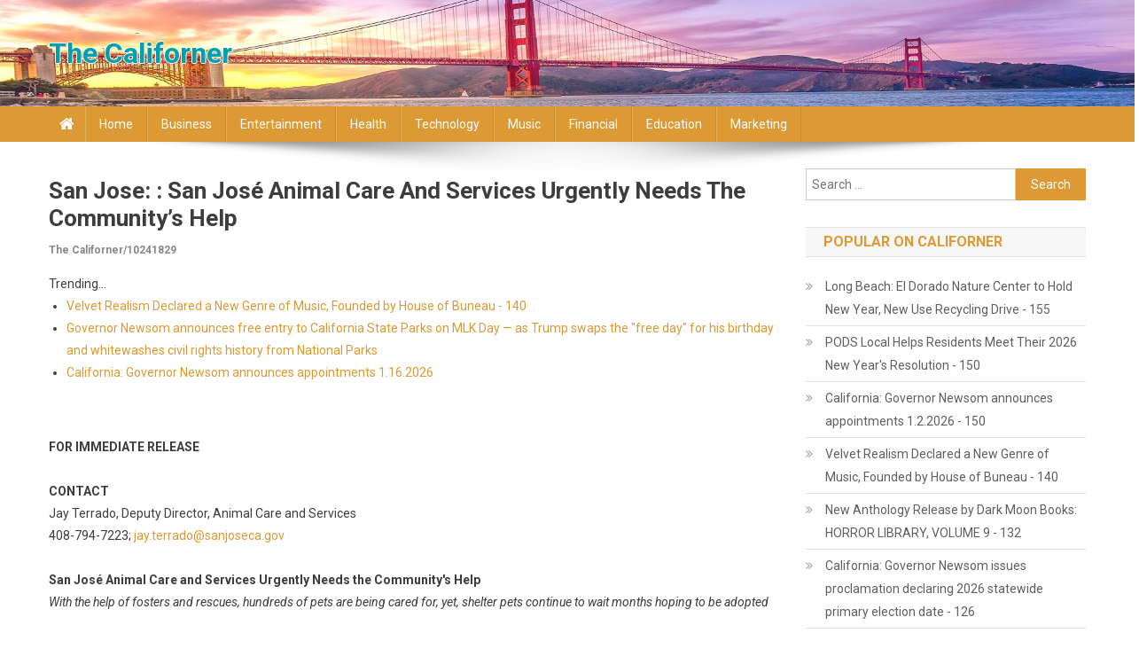

--- FILE ---
content_type: text/html; charset=UTF-8
request_url: https://californer.com/dca/san-jose-san-jos-animal-care-and-services-urgently-needs-the-communitys-help-californer-10241829
body_size: 35311
content:
<!doctype html>
<html lang="en-US">
<head>
<meta charset="UTF-8">
<meta name="viewport" content="width=device-width, initial-scale=1">
<link rel="profile" href="https://gmpg.org/xfn/11">
<title>The Californer - San Jose: : San José Animal Care and Services Urgently Needs the Community's Help - 10241829</title>
<link rel='dns-prefetch' href='//fonts.googleapis.com' />
<link rel='dns-prefetch' href='//s.w.org' />
<link rel="alternate" type="application/rss+xml" title="The Californer &raquo; Feed" href="https://californer.com/feed/" />

<script type="text/javascript">
window._wpemojiSettings = {"baseUrl":"https:\/\/s.w.org\/images\/core\/emoji\/13.0.0\/72x72\/","ext":".png","svgUrl":"https:\/\/s.w.org\/images\/core\/emoji\/13.0.0\/svg\/","svgExt":".svg","source":{"concatemoji":"https:\/\/californer.com\/wp-includes\/js\/wp-emoji-release.min.js?ver=5.5.3"}};
!function(e,a,t){var r,n,o,i,p=a.createElement("canvas"),s=p.getContext&&p.getContext("2d");function c(e,t){var a=String.fromCharCode;s.clearRect(0,0,p.width,p.height),s.fillText(a.apply(this,e),0,0);var r=p.toDataURL();return s.clearRect(0,0,p.width,p.height),s.fillText(a.apply(this,t),0,0),r===p.toDataURL()}function l(e){if(!s||!s.fillText)return!1;switch(s.textBaseline="top",s.font="600 32px Arial",e){case"flag":return!c([127987,65039,8205,9895,65039],[127987,65039,8203,9895,65039])&&(!c([55356,56826,55356,56819],[55356,56826,8203,55356,56819])&&!c([55356,57332,56128,56423,56128,56418,56128,56421,56128,56430,56128,56423,56128,56447],[55356,57332,8203,56128,56423,8203,56128,56418,8203,56128,56421,8203,56128,56430,8203,56128,56423,8203,56128,56447]));case"emoji":return!c([55357,56424,8205,55356,57212],[55357,56424,8203,55356,57212])}return!1}function d(e){var t=a.createElement("script");t.src=e,t.defer=t.type="text/javascript",a.getElementsByTagName("head")[0].appendChild(t)}for(i=Array("flag","emoji"),t.supports={everything:!0,everythingExceptFlag:!0},o=0;o<i.length;o++)t.supports[i[o]]=l(i[o]),t.supports.everything=t.supports.everything&&t.supports[i[o]],"flag"!==i[o]&&(t.supports.everythingExceptFlag=t.supports.everythingExceptFlag&&t.supports[i[o]]);t.supports.everythingExceptFlag=t.supports.everythingExceptFlag&&!t.supports.flag,t.DOMReady=!1,t.readyCallback=function(){t.DOMReady=!0},t.supports.everything||(n=function(){t.readyCallback()},a.addEventListener?(a.addEventListener("DOMContentLoaded",n,!1),e.addEventListener("load",n,!1)):(e.attachEvent("onload",n),a.attachEvent("onreadystatechange",function(){"complete"===a.readyState&&t.readyCallback()})),(r=t.source||{}).concatemoji?d(r.concatemoji):r.wpemoji&&r.twemoji&&(d(r.twemoji),d(r.wpemoji)))}(window,document,window._wpemojiSettings);
</script>
<style type="text/css">
img.wp-smiley,
img.emoji {
display: inline !important;
border: none !important;
box-shadow: none !important;
height: 1em !important;
width: 1em !important;
margin: 0 .07em !important;
vertical-align: -0.1em !important;
background: none !important;
padding: 0 !important;
}
</style>
<link rel='stylesheet' id='wp-block-library-css'  href='https://californer.com/wp-includes/css/dist/block-library/style.min.css?ver=5.5.3' type='text/css' media='all' />
<link rel='stylesheet' id='news-portal-fonts-css'  href='https://fonts.googleapis.com/css?family=Roboto+Condensed%3A300italic%2C400italic%2C700italic%2C400%2C300%2C700%7CRoboto%3A300%2C400%2C400i%2C500%2C700%7CTitillium+Web%3A400%2C600%2C700%2C300&#038;subset=latin%2Clatin-ext' type='text/css' media='all' />
<link rel='stylesheet' id='font-awesome-css'  href='https://californer.com/wp-content/themes/news-portal/assets/library/font-awesome/css/font-awesome.min.css?ver=4.7.0' type='text/css' media='all' />
<link rel='stylesheet' id='lightslider-style-css'  href='https://californer.com/wp-content/themes/news-portal/assets/library/lightslider/css/lightslider.min.css?ver=1.1.6' type='text/css' media='all' />
<link rel='stylesheet' id='news-portal-style-css'  href='https://californer.com/wp-content/themes/news-portal/style.css?ver=1.2.4' type='text/css' media='all' />
<link rel='stylesheet' id='news-portal-responsive-style-css'  href='https://californer.com/wp-content/themes/news-portal/assets/css/np-responsive.css?ver=1.2.4' type='text/css' media='all' />
<script type='text/javascript' src='https://californer.com/wp-includes/js/jquery/jquery.js?ver=1.12.4-wp' id='jquery-core-js'></script>
<link rel="https://api.w.org/" href="https://californer.com/wp-json/" /><link rel="alternate" type="application/json" href="https://californer.com/wp-json/wp/v2/posts/1" />

<link rel='next' title='_docTitle2' href='https://californer.com/_docurl2/' />
<meta name="generator" content="WordPress 5.5.3"/>


<link rel="alternate" type="application/json+oembed" href="https://californer.com/wp-json/oembed/1.0/embed?url=http%3A%2F%2Fcaliforner.com%2Fdca/san-jose-san-jos-animal-care-and-services-urgently-needs-the-communitys-help-californer-10241829%2F" />
<link rel="alternate" type="text/xml+oembed" href="https://californer.com/wp-json/oembed/1.0/embed?url=http%3A%2F%2Fcaliforner.com%2Fdca/san-jose-san-jos-animal-care-and-services-urgently-needs-the-communitys-help-californer-10241829%2F&#038;format=xml" />

<style type="text/css">
.category-button.np-cat-1 a{background:#00a9e0}.category-button.np-cat-1 a:hover{background:#0077ae}.np-block-title .np-cat-1{color:#00a9e0}.category-button.np-cat-2 a{background:#00a9e0}.category-button.np-cat-2 a:hover{background:#0077ae}.np-block-title .np-cat-2{color:#00a9e0}.navigation .nav-links a,.bttn,button,input[type='button'],input[type='reset'],input[type='submit'],.navigation .nav-links a:hover,.bttn:hover,button,input[type='button']:hover,input[type='reset']:hover,input[type='submit']:hover,.widget_search .search-submit,.edit-link .post-edit-link,.reply .comment-reply-link,.np-top-header-wrap,.np-header-menu-wrapper,#site-navigation ul.sub-menu,#site-navigation ul.children,.np-header-menu-wrapper::before,.np-header-menu-wrapper::after,.np-header-search-wrapper .search-form-main .search-submit,.news_portal_slider .lSAction > a:hover,.news_portal_default_tabbed ul.widget-tabs li,.np-full-width-title-nav-wrap .carousel-nav-action .carousel-controls:hover,.news_portal_social_media .social-link a,.np-archive-more .np-button:hover,.error404 .page-title,#np-scrollup,.news_portal_featured_slider .slider-posts .lSAction > a:hover,div.wpforms-container-full .wpforms-form input[type='submit'],div.wpforms-container-full .wpforms-form button[type='submit'],div.wpforms-container-full .wpforms-form .wpforms-page-button,div.wpforms-container-full .wpforms-form input[type='submit']:hover,div.wpforms-container-full .wpforms-form button[type='submit']:hover,div.wpforms-container-full .wpforms-form .wpforms-page-button:hover{background:#dd9933}
.home .np-home-icon a,.np-home-icon a:hover,#site-navigation ul li:hover > a,#site-navigation ul li.current-menu-item > a,#site-navigation ul li.current_page_item > a,#site-navigation ul li.current-menu-ancestor > a,#site-navigation ul li.focus > a,.news_portal_default_tabbed ul.widget-tabs li.ui-tabs-active,.news_portal_default_tabbed ul.widget-tabs li:hover{background:#ab6701}
.np-header-menu-block-wrap::before,.np-header-menu-block-wrap::after{border-right-color:#ab6701}
a,a:hover,a:focus,a:active,.widget a:hover,.widget a:hover::before,.widget li:hover::before,.entry-footer a:hover,.comment-author .fn .url:hover,#cancel-comment-reply-link,#cancel-comment-reply-link:before,.logged-in-as a,.np-slide-content-wrap .post-title a:hover,#top-footer .widget a:hover,#top-footer .widget a:hover:before,#top-footer .widget li:hover:before,.news_portal_featured_posts .np-single-post .np-post-content .np-post-title a:hover,.news_portal_fullwidth_posts .np-single-post .np-post-title a:hover,.news_portal_block_posts .layout3 .np-primary-block-wrap .np-single-post .np-post-title a:hover,.news_portal_featured_posts .layout2 .np-single-post-wrap .np-post-content .np-post-title a:hover,.np-block-title,.widget-title,.page-header .page-title,.np-related-title,.np-post-meta span:hover,.np-post-meta span a:hover,.news_portal_featured_posts .layout2 .np-single-post-wrap .np-post-content .np-post-meta span:hover,.news_portal_featured_posts .layout2 .np-single-post-wrap .np-post-content .np-post-meta span a:hover,.np-post-title.small-size a:hover,#footer-navigation ul li a:hover,.entry-title a:hover,.entry-meta span a:hover,.entry-meta span:hover,.np-post-meta span:hover,.np-post-meta span a:hover,.news_portal_featured_posts .np-single-post-wrap .np-post-content .np-post-meta span:hover,.news_portal_featured_posts .np-single-post-wrap .np-post-content .np-post-meta span a:hover,.news_portal_featured_slider .featured-posts .np-single-post .np-post-content .np-post-title a:hover{color:#dd9933}
.navigation .nav-links a,.bttn,button,input[type='button'],input[type='reset'],input[type='submit'],.widget_search .search-submit,.np-archive-more .np-button:hover{border-color:#dd9933}
.comment-list .comment-body,.np-header-search-wrapper .search-form-main{border-top-color:#dd9933}
.np-header-search-wrapper .search-form-main:before{border-bottom-color:#dd9933}
@media (max-width:768px){#site-navigation,.main-small-navigation li.current-menu-item > .sub-toggle i{background:#dd9933 !important}}
.site-title a,.site-description{color:#dd9933}
</style><style>.np-logo-section-wrapper{background:url(/wp-content/uploads/california-1920x240.jpg);background-position:center center;background-size:cover;}
.site-title a{color:rgb(2,159,178);text-shadow:-1px 0 #ffd, 0 1px #ffd, 1px 0 #ffd, 0 -1px #ffd}
.site-description{color:#000;text-shadow:-1px 0 #ffe, 0 1px #ffe, 1px 0 #ffe, 0 -1px #ffe}</style><style> .post img{float:left;margin:0 5px 0 0}</style></head>
<body class="post-template-default single single-post postid-1 single-format-standard right-sidebar fullwidth_layout">
<div id="page" class="site">
<a class="skip-link screen-reader-text" href="#content">Skip to content</a>
<header id="masthead" class="site-header" role="banner"><div class="np-logo-section-wrapper"><div class="mt-container">		<div class="site-branding">
<p class="site-title"><a href="https://californer.com/" rel="home">The Californer</a></p>
<p class="site-description"></p>
</div>
<div class="np-header-ads-area">
</div>
</div></div><div id="np-menu-wrap" class="np-header-menu-wrapper">
<div class="np-header-menu-block-wrap">
<div class="mt-container">
<div class="np-home-icon">
<a href="https://californer.com/" rel="home"> <i class="fa fa-home"> </i> </a>
</div>
<a href="javascript:void(0)" class="menu-toggle hide"> <i class="fa fa-navicon"> </i> </a>
<nav id="site-navigation" class="main-navigation" role="navigation">
<div class="menu-_mnutoplbl-container"><ul id="primary-menu" class="menu"><li class="menu-item menu-item-type-custom menu-item-object-custom "><a href="/">Home</a></li>
<li class="menu-item menu-item-type-custom menu-item-object-custom "><a href="/tca/Business/">Business</a></li>
<li class="menu-item menu-item-type-custom menu-item-object-custom "><a href="/tca/Entertainment/">Entertainment</a></li>
<li class="menu-item menu-item-type-custom menu-item-object-custom "><a href="/tca/Health/">Health</a></li>
<li class="menu-item menu-item-type-custom menu-item-object-custom "><a href="/tca/Technology/">Technology</a></li>
<li class="menu-item menu-item-type-custom menu-item-object-custom "><a href="/tca/Music/">Music</a></li>
<li class="menu-item menu-item-type-custom menu-item-object-custom "><a href="/tca/Financial/">Financial</a></li>
<li class="menu-item menu-item-type-custom menu-item-object-custom "><a href="/tca/Education/">Education</a></li>
<li class="menu-item menu-item-type-custom menu-item-object-custom "><a href="/tca/Marketing/">Marketing</a></li>
</ul></div>					</nav>
</div>
</div>
</div>
</header>
<div id="content" class="site-content">
<div class="mt-container">
<div id="primary" class="content-area">
<main id="main" class="site-main" role="main">
<article id="post-1" class="post-1 post type-post status-publish format-standard has-post-thumbnail hentry category-_catSlug0 category-_catSlug1">

<header class="entry-header">
<h1 class="entry-title"><a href="https://californer.com/dca/san-jose-san-jos-animal-care-and-services-urgently-needs-the-communitys-help-californer-10241829">San Jose: : San José Animal Care and Services Urgently Needs the Community’s Help</a><br><span style="font-size:12px;color:#888">The Californer/10241829</span></h1>		

</header>
<div class="entry-content">
<div><div>Trending...</div><ul><li><a href="/dca/velvet-realism-declared-new-genre-of-music-founded-by-house-of-buneau-californer-10336998">Velvet Realism Declared a New Genre of Music, Founded by House of Buneau - 140</a></li><li><a href="/dca/governor-newsom-announces-free-entry-to-california-state-parks-on-mlk-day-as-trump-swaps-the-free-day-for-his-californer-10336941">Governor Newsom announces free entry to California State Parks on MLK Day — as Trump swaps the "free day" for his birthday and whitewashes civil rights history from National Parks</a></li><li><a href="/dca/california-governor-newsom-announces-appointments-1-16-2026-californer-10336986">California: Governor Newsom announces appointments 1.16.2026</a></li></ul><div class="uscadoc"><div class="uscashbxd"><div class="addthis_toolbox addthis_default_style addthis_32x32_style" style="height:44px"><a class="addthis_button_reddit"></a><a class="addthis_button_facebook"></a><a class="addthis_button_linkedin"></a><a class="addthis_button_tumblr"></a><a class="addthis_button_twitter"></a><a class="addthis_button_compact"></a></div><script src="https://s7.addthis.com/js/300/addthis_widget.js" async></script></div><b>FOR IMMEDIATE RELEASE<br><br>CONTACT</b><br>Jay Terrado, Deputy Director, Animal Care and Services<br>408-794-7223; <a href="mailto:jay.terrado@sanjoseca.gov" rel="nofollow">jay.terrado@sanjoseca.gov</a><br><br><b>San José Animal Care and Services Urgently Needs the Community's Help</b><br><i>With the help of fosters and rescues, hundreds of pets are being cared for, yet, shelter pets continue to wait months hoping to be adopted</i><br><br><b><i>SAN JOSE, Calif.</i> (May 25, 2023)</b> - The San José Animal Care and Services (ACS) Center is experiencing record-high numbers of pets entering the shelter and staying longer. The shelter urgently needs the community to adopt or foster a shelter pet.<br><br>"Now is a great time to consider fostering or adopting a shelter animal," said San José Mayor Matt Mahan. "With our shelter at capacity, taking in an animal can save the life of another."<br><br>The shelter currently has 915 pets on site: 255 dogs and puppies, 598 cats and kittens, and 62 other pets, such as rabbits. To manage the number of pets and provide optimal care, the shelter is limiting intake from the public to only sick, injured, or aggressive pets, and our Animal Services Officers are triaging animal pick-up due to the lack of space.<br><br>"There is a national crisis in shelters across the country, with more pets entering shelters and staying longer," explained Jay Terrado, Deputy Director of ACS. "I thank our rescue and shelter partners that have transferred animals from ACS to other shelters and partners. Their support immensely aids our efforts with ensuring shelter animals have the best opportunity of finding a forever home."<br><br><b>More on The Californer</b><ul><li><a href="/dca/uk-financial-ltd-advances-compliance-strategy-with-january-30th-catex-exchange-listing-of-maya-preferred-pra-californer-10337428">UK Financial Ltd Advances Compliance Strategy With January 30th CATEX Exchange Listing Of Maya Preferred PRA Preferred Class Regulated Security Token</a></li><li><a href="/dca/city-of-long-beach-to-host-virtual-community-meeting-on-junipero-dog-beach-project-californer-10337423">City of Long Beach to Host Virtual Community Meeting on Junipero Dog Beach Project</a></li><li><a href="/dca/biobase-announces-strategic-investment-from-bjc-health-to-advance-ai-powered-healthcare-data-os-californer-10337420">Biobase Announces Strategic Investment from BJC Health to Advance AI-Powered Healthcare Data OS</a></li><li><a href="/dca/big-game-fuels-child-trafficking-prevention-californer-10337419">Big Game Fuels Child Trafficking Prevention</a></li><li><a href="/dca/drc-restoration-partners-with-local-hoas-and-property-managers-to-protect-san-diego-homes-from-water-damage-californer-10337418">DRC Restoration Partners with Local HOAs and Property Managers to Protect San Diego Homes from Water Damage</a></li></ul><br>In the last 30 days over 691 animals were adopted, rescued, transferred, and returned to owners or the field. The community has also helped ACS by fostering 378 animals in the last 30 days.<br><br>"I am a proud parent of two shelter pets and am thankful for the work done at ACS by City staff and partners. Every day, they ensure the safety, welfare, and quality of life for all the animals in our community," said City Manager Jennifer Maguire. "Pets are like family members and an important part of our community. I urge our community to help a shelter pet by adopting or fostering."<br><br>In March, San José ACS took in an average of 188 pets a week. That number jumped up 85% in April to 348 pets per week on average, and those are just stray pets. Last month the public brought 743 kittens to the shelter, a 297% increase from March 2023. That number will continue to grow as we head into the peak of kitten season in June.<br><br>The community can help the shelter pets at the ACS Center by:<br><br><b>Adopting:</b> All adoptions are completed in person at the Center at 2750 Monterey Road, San Jose, on Monday's noon - 4 p.m., Tuesday-Friday's 10 a.m. -6 p.m., and Saturday and Sunday's 10 a.m. – 5 p.m. Fees for dogs over six months old are waived through June 30, 2023. See all the adoptable pets at <a href="https://gis.sanjoseca.gov/apps/petcompass" rel="nofollow">https://gis.sanjoseca.gov/apps/petcompass</a>.<br><br><b>Fostering:</b> Consider fostering to give a shelter pet all the benefits and love of a home for a few days, weeks, or months. You can foster an available pet of your choice or join us for "Foster Fridays," beginning May 19, to take a dog or kittens for the weekend. Stop by the shelter any Friday through June 30 and receive on-the-spot training to take home kittens or one of 10 pre-selected dogs for the weekend.<br><br><b>More on The Californer</b><ul><li><a href="/dca/la-senior-rebuilds-life-after-nerve-damage-and-wheelchair-confinement-seeks-community-support-californer-10337414">L.A. Senior Rebuilds Life After Nerve Damage and Wheelchair Confinement, Seeks Community Support</a></li><li><a href="/dca/attention-business-marketing-and-advertising-is-an-8-million-dollar-ad-in-the-super-bowl-worth-it-californer-10337398">Attention Business, Marketing and Advertising: Is an 8 Million Dollar ad in the Super Bowl worth it?</a></li><li><a href="/dca/white-glove-restoration-expands-rapid-response-property-damage-restoration-services-across-san-diego-county-californer-10337390">White Glove Restoration Expands Rapid-Response Property Damage Restoration Services Across San Diego County</a></li><li><a href="/dca/now-open-new-single-family-home-community-in-manalapan-californer-10337387">NOW OPEN - New Single Family Home Community in Manalapan</a></li><li><a href="/dca/kintetsu-and-oversee-announce-new-partnership-californer-10337381">Kintetsu And Oversee Announce New Partnership</a></li></ul><br><b>Don't Kitten-nap:</b> If the kittens are safe, observe to see if the mother returns from a safe distance. The best thing to do for kittens is to keep them with their mother. If a kitten is visibly sick (thin, crusty-eyed, dirty), or if mom has not returned for over 12 hours, please bring them to ACS. Our intake is open seven days a week from 7 a.m. – 5 p.m.<br><br><b>Found a stray pet:</b> Please consider keeping the pet in your home — even for a few days. Most pets are found within the first 72 hours thanks to flyers posted in neighborhoods and social media posts on Nextdoor, Facebook, and Paw Boost. If you lost a pet, you can complete a lost report at the shelter.<br><br><b>Need to rehome a pet:</b> Please reach out to your network of friends and family, and post on self-rehoming platforms like <a href="https://home-home.org/" rel="nofollow">home-home.org</a> and <a href="https://www.adoptapet.com/" rel="nofollow">www.adoptapet.com</a>.<br><br><b>About the City of San José</b><br><i>With nearly one million residents, San José is the largest city in the Bay Area and one of the nation's most diverse and creative. San José is a global innovation center in the heart of Silicon Valley, making up one of the world's greatest concentrations of technology talent and development.</i><br><br><b>About San José Animal Care and Services</b><br><i>San José Animal Care and Services serves the 1.3 million residents and pets of San José, Cupertino, Los Gatos, Milpitas, and Saratoga. The Care Center is an open-admission shelter welcoming over 15,000 pets each year in need of care until they are reunited with their family or find a family to call their own. Animal Care and Services provides for the physical and medical needs of the pets in their care, rescues animals in distress, investigates animal abuse, enforces animal control laws, license pets, and supports community cats with no-cost Trap, Neuter, Return services. Learn more at <a href="http://www.AdoptAPetSJ.org" rel="nofollow">www.AdoptAPetSJ.org</a>.<br><br></i><div class="tag"><br>Filed Under: <a href="/tca/Government/">Government</a>, <a href="/tca/City/">City</a></div><hr/><form method="post" action="/contact.htm" id="uscara"><a href="/">Show All News</a> | <a href="#" onclick="document.getElementById('uscara').submit();return false">Report Violation</a><input type="hidden" name="uscadocid" value="10241829"/></form><br></div><div id="uscacmtn">0 Comments</div><div id="uscacmtf"><form name="uscacmtfrm" id="uscacmtfrm" method="post"  action="#uscacmtfrm"><input type="hidden" name="frm_token" id="frm_token" value="4183"><textarea name="uscacmttxt" id="uscacmttxt" maxlength="1001" style="min-width:300px;display:block" placeholder="Enter your comment here"></textarea><span class="fj" id="cc_uscacmttxt" style="display:none">1000 characters max.</span><input value="Submit" type="button" onclick="_('#uscacmtfrm').submit()"><input type="hidden" name="tbd" id="tbd"></form><script>_d=document
_w=window
function _(a){return _d.querySelector(a)}
function _i(j){return _("#"+j)}
function _b(c,g,b){
return c.attachEvent?c.attachEvent("on"+g,b):c.addEventListener(g,b,!1)
}
(function(){var f
_w.fsf=function(v,d){var n=v.form
n.tbd.value=v.value
f=1
if(!v.disabled)
v.disabled=!0,
n.submit()
return !1}})();
</script></div><br><div class="uscadocp"><b class="uscadocl">Latest on The Californer</b><ul class="uscaidx"><li><a href="/dca/surety-bonds-without-private-equity-pressure-californer-10337262">Surety Bonds Without Private Equity Pressure</a></li><li><a href="/dca/long-long-tales-bilingual-cartoon-series-on-youtube-celebrating-chinese-new-year-californer-10337258">Long Long Tales: Bilingual Cartoon Series on Youtube Celebrating Chinese New Year</a></li><li><a href="/dca/max-illumination-redefines-cabinet-displays-with-new-edge-lit-led-technology-californer-10337257">MAX Illumination Redefines Cabinet Displays with New Edge-Lit LED Technology</a></li><li><a href="/dca/the-perfect-affordable-luxury-jewellery-gifts-for-february-14-californer-10337254">The Perfect Affordable Luxury Jewellery Gifts for February 14</a></li><li><a href="/dca/impact-futures-group-expands-through-acquisition-of-specialist-healthcare-sector-training-provider-caring-for-care-californer-10337253">Impact Futures Group expands through acquisition of specialist healthcare sector training provider Caring for Care</a></li><li><a href="/dca/junetinis-grown-sexy-blanco-tequila-changes-the-tequila-conversation-californer-10337250">Junetini's Grown & Sexy Blanco Tequila Changes the Tequila Conversation</a></li><li><a href="/dca/california-protected-fraud-alert-newsom-adds-new-list-of-trumps-pardoned-fraudster-friends-to-trump-criminals-californer-10337242">California: Protected: FRAUD ALERT: Newsom adds new list of Trump's pardoned fraudster friends to Trump Criminals tracker</a></li><li><a href="/dca/fashion-meets-philanthropy-at-ralph-lauren-palm-desert-californer-10337234">Fashion Meets Philanthropy at Ralph Lauren Palm Desert</a></li><li><a href="/dca/long-beach-spring-recreation-classes-open-for-registration-february-2-californer-10337227">Long Beach: Spring Recreation Classes Open for Registration February 2</a></li><li><a href="/dca/international-cat-caregivers-day-launches-february-4-during-national-cat-health-month-californer-10337226">International Cat Caregivers Day Launches February 4 During National Cat Health Month</a></li><li><a href="/dca/feedsocially-post-once-publish-everywhere-californer-10337215">FeedSocially - Post Once, Publish Everywhere</a></li><li><a href="/dca/closed-systems-that-crown-winners-silence-accountability-and-endanger-lives-from-bodybuilding-to-boeing-californer-10337214">Closed Systems That Crown Winners, Silence Accountability, And Endanger Lives — From Bodybuilding to Boeing</a></li><li><a href="/dca/at-world-economic-forum-governor-newsom-announces-california-shattered-clean-car-goal-surpassing-2-5m-zev-sales-californer-10337201">At World Economic Forum, Governor Newsom announces California shattered clean car goal, surpassing 2.5M ZEV sales despite Trump's chaos</a></li><li><a href="/dca/finlands-new-gambling-watchdog-handed-sweeping-powers-to-revoke-licenses-and-block-illegal-casino-sites-californer-10337199">Finland's New Gambling Watchdog Handed Sweeping Powers to Revoke Licenses and Block Illegal Casino Sites</a></li><li><a href="/dca/james-harding-promoted-to-century-fasteners-corp-managing-director-californer-10337200">James D. Harding Promoted to Century Fasteners Corp. – Managing Director</a></li><li><a href="/dca/powering-the-ai-defense-and-aerospace-future-with-energy-infrastructure-and-digital-asset-strength-kulr-technology-californer-10337197">Powering the AI, Defense and Aerospace Future with Energy Infrastructure and Digital Asset Strength: KULR Technology Group, Inc. $KULR</a></li><li><a href="/dca/10-price-target-in-think-equity-report-supported-by-inventory-financing-floorplan-boot-to-60-million-for-2026-californer-10337196">$10 Price Target in Think Equity Report Supported by Inventory Financing Floorplan Boot to $60 Million for 2026 Sales Growth in Pre-Owned Boats: $OTH</a></li><li><a href="/dca/poolvillas-expands-local-presence-on-the-costa-blanca-with-new-offices-in-moraira-and-denia-over-30-years-of-californer-10337193">Poolvillas Expands Local Presence on the Costa Blanca with New Offices in Moraira and Denia – Over 30 Years of Expertise Now Even Closer to Guests</a></li><li><a href="/dca/governor-newsom-announces-first-in-the-nation-privacy-tool-allowing-californians-to-block-the-sale-of-their-data-californer-10337189">Governor Newsom announces first-in-the-nation privacy tool allowing Californians to block the sale of their data</a></li><li><a href="/dca/west-hive-capital-sells-so-cal-retail-center-for-24-5-million-californer-10337177">West Hive Capital Sells So Cal Retail Center for $24.5 Million</a></li></div></div>
</div>
<footer class="entry-footer">
</footer>
</article>

</main>
</div>
<aside id="secondary" class="widget-area" role="complementary">
<section id="search-2" class="widget widget_search"><form role="search" method="get" class="search-form" action="https://californer.com/">
<label>
<span class="screen-reader-text">Search for:</span>
<input type="search" class="search-field" placeholder="Search &hellip;" value="" name="s" />
</label>
<input type="submit" class="search-submit" value="Search" />
</form></section>
<section id="recent-posts-2" class="widget widget_recent_entries"><div id="uscasdbnr"><h3 class="widget-title">Popular on Californer</h3><ul><li><a href="/dca/long-beach-el-dorado-nature-center-to-hold-new-year-new-use-recycling-drive-californer-10335339">Long Beach: El Dorado Nature Center to Hold New Year, New Use Recycling Drive - 155</a></li><li><a href="/dca/pods-local-helps-residents-meet-their-2026-new-years-resolution-californer-10335285">PODS Local Helps Residents Meet Their 2026 New Year's Resolution - 150</a></li><li><a href="/dca/california-governor-newsom-announces-appointments-1-22026-californer-10335715">California: Governor Newsom announces appointments 1.2.2026 - 150</a></li><li><a href="/dca/velvet-realism-declared-new-genre-of-music-founded-by-house-of-buneau-californer-10336998">Velvet Realism Declared a New Genre of Music, Founded by House of Buneau - 140</a></li><li><a href="/dca/new-anthology-release-by-dark-moon-books-horror-library-volume-9-californer-10336596">New Anthology Release by Dark Moon Books: HORROR LIBRARY, VOLUME 9 - 132</a></li><li><a href="/dca/california-governor-newsom-issues-proclamation-declaring-2026-statewide-primary-election-date-californer-10335846">California: Governor Newsom issues proclamation declaring 2026 statewide primary election date - 126</a></li><li><a href="/dca/ces-spotlight-highlights-need-for-strategic-review-as-throughput-demands-evolve-californer-10336601">CES Spotlight Highlights Need for Strategic Review as Throughput Demands Evolve - 121</a></li><li><a href="/dca/california-governor-newsom-announces-appointments-12-30-2025-californer-10335552">California: Governor Newsom announces appointments 12.30.2025 - 119</a></li><li><a href="/dca/asr-media-social-marketing-pr-announce-merger-californer-10336599">ASR Media, Social T Marketing & PR Announce Merger - 118</a></li><li><a href="/dca/one-drop-inspired-reggae-album-book-you-got-the-key-delivers-message-of-inner-power-purpose-californer-10336915">One Drop Inspired Reggae Album & E-Book "You Got The Key" Delivers Message of Inner Power & Purpose - 116</a></li></ul><br><h3 class="widget-title">Similar on Californer</h3><ul><li><a href="/dca/city-of-long-beach-to-host-virtual-community-meeting-on-junipero-dog-beach-project-californer-10337423">City of Long Beach to Host Virtual Community Meeting on Junipero Dog Beach Project</a></li><li><a href="/dca/long-beach-city-council-approves-construction-contract-for-belmont-beach-amp-aquatics-center-californer-10337291">Long Beach City Council Approves Construction Contract for Belmont Beach &amp; Aquatics Center</a></li><li><a href="/dca/california-protected-fraud-alert-newsom-adds-new-list-of-trumps-pardoned-fraudster-friends-to-trump-criminals-californer-10337242">California: Protected: FRAUD ALERT: Newsom adds new list of Trump’s pardoned fraudster friends to Trump Criminals tracker</a></li><li><a href="/dca/long-beach-spring-recreation-classes-open-for-registration-february-2-californer-10337227">Long Beach: Spring Recreation Classes Open for Registration February 2</a></li><li><a href="/dca/at-world-economic-forum-governor-newsom-announces-california-shattered-clean-car-goal-surpassing-2-5m-zev-sales-californer-10337201">At World Economic Forum, Governor Newsom announces California shattered clean car goal, surpassing 2.5M ZEV sales despite Trump’s chaos</a></li><li><a href="/dca/finlands-new-gambling-watchdog-handed-sweeping-powers-to-revoke-licenses-and-block-illegal-casino-sites-californer-10337199">Finland's New Gambling Watchdog Handed Sweeping Powers to Revoke Licenses and Block Illegal Casino Sites</a></li><li><a href="/dca/governor-newsom-announces-first-in-the-nation-privacy-tool-allowing-californians-to-block-the-sale-of-their-data-californer-10337189">Governor Newsom announces first-in-the-nation privacy tool allowing Californians to block the sale of their data</a></li><li><a href="/dca/radarsign-redefines-crosswalk-safety-with-launch-of-crosscommand-rrfb-crosswalk-californer-10337174">Radarsign Redefines Crosswalk Safety with Launch of CrossCommand™ RRFB Crosswalk</a></li><li><a href="/dca/cchr-white-paper-urges-government-crackdown-on-troubled-teen-and-for-profit-psychiatric-facilities-californer-10337072">CCHR White Paper Urges Government Crackdown on Troubled Teen and For-Profit Psychiatric Facilities</a></li><li><a href="/dca/california-governor-newsom-announces-appointments-1-16-2026-californer-10336986">California: Governor Newsom announces appointments 1.16.2026</a></li></ul></div></section></aside>
</div>
</div>
<footer id="colophon" class="site-footer" role="contentinfo"><div class="bottom-footer np-clearfix"><div class="mt-container">		<div class="site-info">
<span class="np-copyright-text">
Copyright &copy; The Californer			</span>
<span class="sep"> | </span>
Theme: News Portal by Mystery Themes.		</div>
<nav id="footer-navigation" class="footer-navigation" role="navigation">
<div class="menu-_mnuBotSlug-container"><ul id="footer-menu" class="menu"><li class="menu-item menu-item-type-custom menu-item-object-custom "><a href="/contact.htm">Contact Us</a></li>
<li class="menu-item menu-item-type-custom menu-item-object-custom "><a href="/privacy.htm">Privacy Policy</a></li>
<li class="menu-item menu-item-type-custom menu-item-object-custom "><a href="/usr/news-list.htm">Contribute</a></li>
<li class="menu-item menu-item-type-custom menu-item-object-custom "><a href="/tos.htm">Terms of Service</a></li>
</ul></div>		</nav>
</div></div></footer><div id="np-scrollup" class="animated arrow-hide"><i class="fa fa-chevron-up"></i></div></div>
<script type='text/javascript' src='https://californer.com/wp-content/themes/news-portal/assets/js/navigation.js?ver=1.2.4' id='news-portal-navigation-js'></script>
<script type='text/javascript' src='https://californer.com/wp-content/themes/news-portal/assets/library/sticky/jquery.sticky.js?ver=20150416' id='jquery-sticky-js'></script>
<script type='text/javascript' src='https://californer.com/wp-content/themes/news-portal/assets/library/sticky/sticky-setting.js?ver=20150309' id='np-sticky-menu-setting-js'></script>
<script type='text/javascript' src='https://californer.com/wp-content/themes/news-portal/assets/js/skip-link-focus-fix.js?ver=1.2.4' id='news-portal-skip-link-focus-fix-js'></script>
<script type='text/javascript' src='https://californer.com/wp-content/themes/news-portal/assets/library/lightslider/js/lightslider.min.js?ver=1.1.6' id='lightslider-js'></script>
<script type='text/javascript' src='https://californer.com/wp-includes/js/jquery/ui/core.min.js?ver=1.11.4' id='jquery-ui-core-js'></script>
<script type='text/javascript' src='https://californer.com/wp-includes/js/jquery/ui/widget.min.js?ver=1.11.4' id='jquery-ui-widget-js'></script>
<script type='text/javascript' src='https://californer.com/wp-includes/js/jquery/ui/tabs.min.js?ver=1.11.4' id='jquery-ui-tabs-js'></script>
<script type='text/javascript' src='https://californer.com/wp-content/themes/news-portal/assets/js/np-custom-scripts.js?ver=1.2.4' id='news-portal-custom-script-js'></script>
<script type='text/javascript' src='https://californer.com/wp-includes/js/wp-embed.min.js?ver=5.5.3' id='wp-embed-js'></script>
</body>
</html>